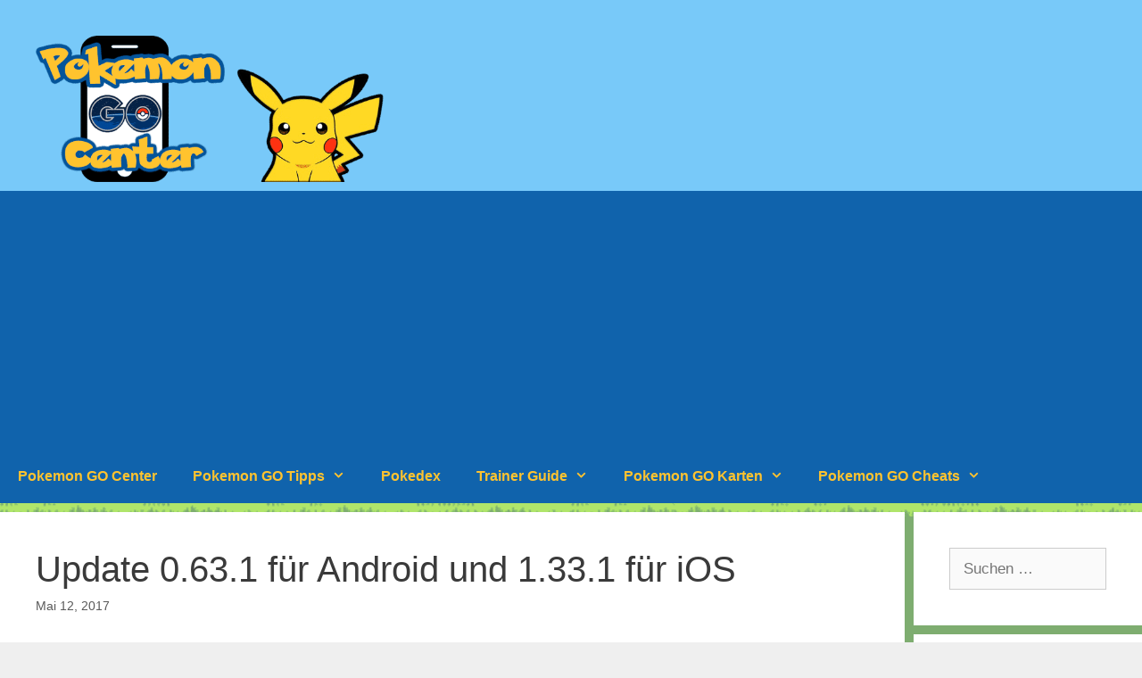

--- FILE ---
content_type: text/html; charset=utf-8
request_url: https://www.google.com/recaptcha/api2/aframe
body_size: 268
content:
<!DOCTYPE HTML><html><head><meta http-equiv="content-type" content="text/html; charset=UTF-8"></head><body><script nonce="zlaJQ-jzKcJP-MBrxJ_c0w">/** Anti-fraud and anti-abuse applications only. See google.com/recaptcha */ try{var clients={'sodar':'https://pagead2.googlesyndication.com/pagead/sodar?'};window.addEventListener("message",function(a){try{if(a.source===window.parent){var b=JSON.parse(a.data);var c=clients[b['id']];if(c){var d=document.createElement('img');d.src=c+b['params']+'&rc='+(localStorage.getItem("rc::a")?sessionStorage.getItem("rc::b"):"");window.document.body.appendChild(d);sessionStorage.setItem("rc::e",parseInt(sessionStorage.getItem("rc::e")||0)+1);localStorage.setItem("rc::h",'1763967332845');}}}catch(b){}});window.parent.postMessage("_grecaptcha_ready", "*");}catch(b){}</script></body></html>